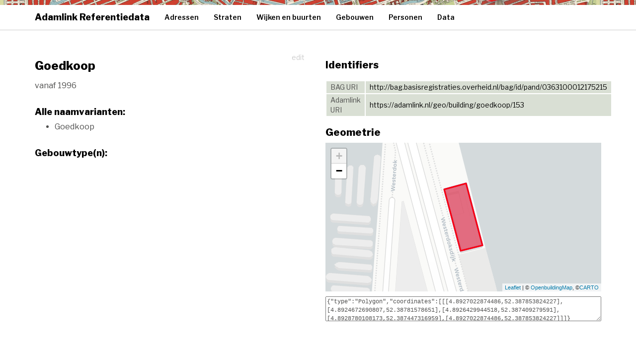

--- FILE ---
content_type: text/html; charset=UTF-8
request_url: https://www.adamlink.nl/geo/building/goedkoop/153
body_size: 7426
content:
<!doctype html>
<html>
<head>
    <meta charset="utf-8">
    <meta http-equiv="X-UA-Compatible" content="IE=edge">
    <meta name="viewport" content="width=device-width, initial-scale=1">

    <meta name="description" content="">
    <meta name="author" content="Hic Sunt Leones">
        <title>
        Adamlink Referentiedata
    </title>

    <script defer data-domain="adamlink.nl" src="https://plausible.io/js/script.js"></script>

    <script
        src="https://code.jquery.com/jquery-3.1.1.min.js"
        integrity="sha256-hVVnYaiADRTO2PzUGmuLJr8BLUSjGIZsDYGmIJLv2b8="
        crossorigin="anonymous"></script>

    <!-- BOOTSTRAP Latest compiled and minified CSS -->
    <link rel="stylesheet" href="https://maxcdn.bootstrapcdn.com/bootstrap/3.3.7/css/bootstrap.min.css"
          integrity="sha384-BVYiiSIFeK1dGmJRAkycuHAHRg32OmUcww7on3RYdg4Va+PmSTsz/K68vbdEjh4u" crossorigin="anonymous"/>

    <link rel="stylesheet" href="https://unpkg.com/leaflet@1.2.0/dist/leaflet.css"
   integrity="sha512-M2wvCLH6DSRazYeZRIm1JnYyh22purTM+FDB5CsyxtQJYeKq83arPe5wgbNmcFXGqiSH2XR8dT/fJISVA1r/zQ=="
   crossorigin=""/>

   <!-- Make sure you put this AFTER Leaflet's CSS -->
 <script src="https://unpkg.com/leaflet@1.2.0/dist/leaflet.js"
   integrity="sha512-lInM/apFSqyy1o6s89K4iQUKg6ppXEgsVxT35HbzUupEVRh2Eu9Wdl4tHj7dZO0s1uvplcYGmt3498TtHq+log=="
   crossorigin=""></script>


    <link rel="stylesheet" href="https://www.adamlink.nl/css/style.css" type="text/css">
    <style>
        body {margin-top:70px;}
    </style>

    </head>
<body>

<!-- Fixed navbar -->
<nav class="navbar navbar navbar-fixed-top">
    <div id="titlebar">
    </div>

    
    <div class="container">
        <div class="navbar-header">
            <button type="button" class="navbar-toggle collapsed" data-toggle="collapse" data-target="#navbar"
                    aria-expanded="false" aria-controls="navbar">
                <span class="sr-only">Toggle navigation</span>
                <span class="icon-bar"></span>
                <span class="icon-bar"></span>
                <span class="icon-bar"></span>
            </button>
            <a class="navbar-brand" href="/">Adamlink Referentiedata</a>
        </div>
        <div id="navbar" class="navbar-collapse collapse">
            <ul class="nav navbar-nav">
                <li >
                    <a href="/geo/addresses/start/">Adressen</a>
                </li>
                <li >
                    <a href="/geo/streets/list">Straten</a>
                </li>
                <li >
                    <a href="/geo/districts">Wijken en buurten</a>
                </li>
                <li >
                    <a href="/geo/buildings/list">Gebouwen</a>
                </li>
                <li >
                    <a href="/persons/list">Personen</a>
                </li>
                <li >
                    <a href="/data">Data</a>
                </li>
                
            </ul>

        </div><!--/.nav-collapse -->
    </div>
</nav>

<div class="container" id="content">
    
    

    <div class="row">
        <div class="col-md-6">

            <a style="float:right" href="/geo/edit/building/153" class="btn btn-info">edit</a>

            <h1>Goedkoop</h1>

            <p>
                                
                                            vanaf 1996
                                    
                
                            </p>

            <p></p>

            <p></p>

            <h3>Alle naamvarianten:</h3>
            <ul>
                                                <li>
                        Goedkoop
                                                                                                                    </li>
                                        </ul>


            <h3>Gebouwtype(n):</h3>
            <ul>
                        </ul>


            
            
            

        </div>
        <div class="col-md-6">

            <h2>Identifiers</h2>
            <table class="identifiers">
                                <tr>
                    <td>BAG URI</td>
                    <td><a href="http://bag.basisregistraties.overheid.nl/bag/id/pand/0363100012175215" target="_blank">http://bag.basisregistraties.overheid.nl/bag/id/pand/0363100012175215</a></td>
                </tr>
                                                                <tr>
                    <td>Adamlink URI</td>
                    <td><a target="_blank" href="/geo/building/goedkoop/153">https://adamlink.nl/geo/building/goedkoop/153</a></td>
                </tr>
            </table>



            

            <h2>Geometrie</h2>
            
                    <div class="map" id="mapid"></div>

                    <textarea class="geojsonstring">{&quot;type&quot;:&quot;Polygon&quot;,&quot;coordinates&quot;:[[[4.8927022874486,52.387853824227],[4.8924672690807,52.38781578651],[4.8926429944518,52.387409279591],[4.8928780108173,52.387447316959],[4.8927022874486,52.387853824227]]]}</textarea>
                    
                    <script>

                    var southWest = L.latLng(52.335, 4.835), northEast = L.latLng(52.398, 4.964), bounds = L.latLngBounds(southWest, northEast);
                    var map = L.map('mapid').fitBounds(bounds);

                    L.tileLayer('https://cartodb-basemaps-{s}.global.ssl.fastly.net/light_all/{z}/{x}/{y}.png', {
                        attribution: '&copy; <a href="http://www.openbuildingmap.org/copyright">OpenbuildingMap</a>, &copy;<a href="https://carto.com/attribution">CARTO</a>',
                        maxZoom: 18
                    }).addTo(map);

                    
                    var geojsonFeature = {
                        "type": "Feature",
                        "properties": {
                            "name": ""
                        },
                        "geometry": {"type":"Polygon","coordinates":[[[4.8927022874486,52.387853824227],[4.8924672690807,52.38781578651],[4.8926429944518,52.387409279591],[4.8928780108173,52.387447316959],[4.8927022874486,52.387853824227]]]}    
                    };

                    var myStyle = {
                    color: "#FC0011",
                    weight: 3,
                    opacity: 1,
                    fillOpacity: 0.5
                    };

                    var placesLayer = L.geoJson().addTo(map);
                    var geom = placesLayer.addData(geojsonFeature);
                    L.geoJson(geojsonFeature, {
                        style: myStyle
                    }).addTo(map);
                    map.fitBounds(placesLayer.getBounds());

                    

                    
                </script>

                

            <script type="text/javascript">
                $( document ).ready(function() {
                    $(".raadsbesluit").hover( function(){
                        $("span",this).toggle();
                    });
                });
            </script>
            

        </div>
    </div>


</div>

<div class="footer">
    <img src="/img/footerimg.jpg">

</div>



        
<!-- BOOTSTRAP Latest compiled and minified JavaScript -->
<script src="https://maxcdn.bootstrapcdn.com/bootstrap/3.3.7/js/bootstrap.min.js"
        integrity="sha384-Tc5IQib027qvyjSMfHjOMaLkfuWVxZxUPnCJA7l2mCWNIpG9mGCD8wGNIcPD7Txa"
        crossorigin="anonymous"></script>

</body>
</html>